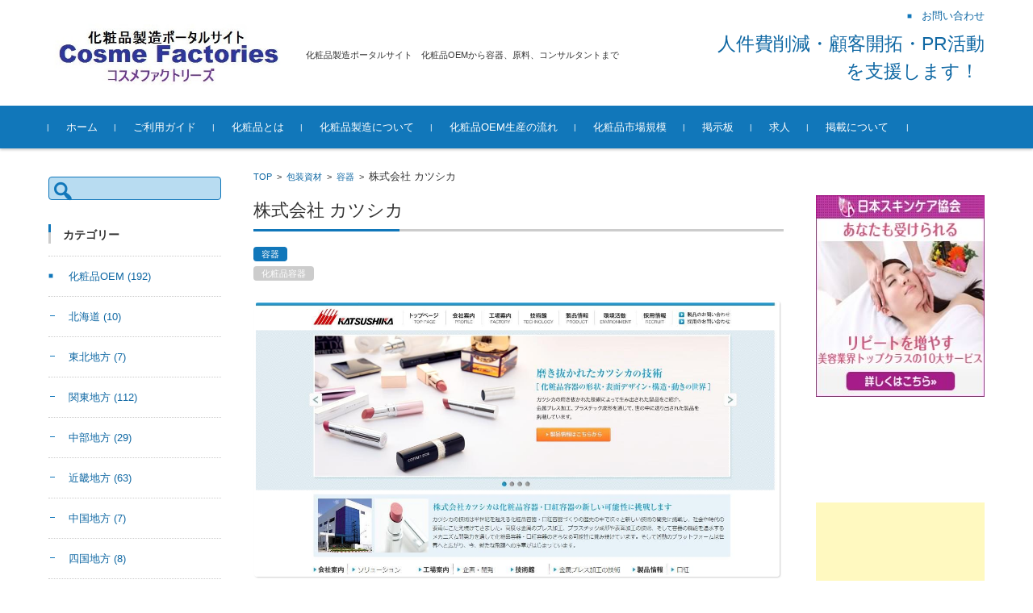

--- FILE ---
content_type: text/html; charset=UTF-8
request_url: http://cosmefactories.com/housoushizai/youki/867/
body_size: 19886
content:


<!DOCTYPE html>
<html lang="ja"
	prefix="og: https://ogp.me/ns#" >
<head>

<meta charset="UTF-8">
<meta name="viewport" content="width=device-width, initial-scale=1">
<link rel="profile" href="http://gmpg.org/xfn/11">
<link rel="pingback" href="http://cosmefactories.com/xmlrpc.php" />

<title>株式会社 カツシカ | | コスメファクトリーズ</title>

<!-- All In One SEO Pack 3.7.0[300,335] -->

<meta name="keywords"  content="化粧品容器,容器" />

<script type="application/ld+json" class="aioseop-schema">{"@context":"https://schema.org","@graph":[{"@type":"Organization","@id":"http://cosmefactories.com/#organization","url":"http://cosmefactories.com/","name":"コスメファクトリーズ","sameAs":[]},{"@type":"WebSite","@id":"http://cosmefactories.com/#website","url":"http://cosmefactories.com/","name":"コスメファクトリーズ","publisher":{"@id":"http://cosmefactories.com/#organization"}},{"@type":"WebPage","@id":"http://cosmefactories.com/housoushizai/youki/867/#webpage","url":"http://cosmefactories.com/housoushizai/youki/867/","inLanguage":"ja","name":"株式会社 カツシカ","isPartOf":{"@id":"http://cosmefactories.com/#website"},"breadcrumb":{"@id":"http://cosmefactories.com/housoushizai/youki/867/#breadcrumblist"},"image":{"@type":"ImageObject","@id":"http://cosmefactories.com/housoushizai/youki/867/#primaryimage","url":"http://cosmefactories.com/wp-content/uploads/2018/04/-e1522723046560.jpg","width":1203,"height":628},"primaryImageOfPage":{"@id":"http://cosmefactories.com/housoushizai/youki/867/#primaryimage"},"datePublished":"2018-04-03T02:43:05+00:00","dateModified":"2018-07-18T02:20:45+00:00"},{"@type":"Article","@id":"http://cosmefactories.com/housoushizai/youki/867/#article","isPartOf":{"@id":"http://cosmefactories.com/housoushizai/youki/867/#webpage"},"author":{"@id":"http://cosmefactories.com/author/hanasaka/#author"},"headline":"株式会社 カツシカ","datePublished":"2018-04-03T02:43:05+00:00","dateModified":"2018-07-18T02:20:45+00:00","commentCount":0,"mainEntityOfPage":{"@id":"http://cosmefactories.com/housoushizai/youki/867/#webpage"},"publisher":{"@id":"http://cosmefactories.com/#organization"},"articleSection":"容器, 化粧品容器","image":{"@type":"ImageObject","@id":"http://cosmefactories.com/housoushizai/youki/867/#primaryimage","url":"http://cosmefactories.com/wp-content/uploads/2018/04/-e1522723046560.jpg","width":1203,"height":628}},{"@type":"Person","@id":"http://cosmefactories.com/author/hanasaka/#author","name":"はなさか","sameAs":[]},{"@type":"BreadcrumbList","@id":"http://cosmefactories.com/housoushizai/youki/867/#breadcrumblist","itemListElement":[{"@type":"ListItem","position":1,"item":{"@type":"WebPage","@id":"http://cosmefactories.com/","url":"http://cosmefactories.com/","name":"コスメファクトリーズ　化粧品OEMポータルサイト"}},{"@type":"ListItem","position":2,"item":{"@type":"WebPage","@id":"http://cosmefactories.com/housoushizai/youki/867/","url":"http://cosmefactories.com/housoushizai/youki/867/","name":"株式会社 カツシカ"}}]}]}</script>
<link rel="canonical" href="http://cosmefactories.com/housoushizai/youki/867/" />
<meta property="og:type" content="object" />
<meta property="og:title" content="株式会社 カツシカ | | コスメファクトリーズ" />
<meta property="og:description" content="カツシカの技術は半世紀を越える化粧品容器・口紅容器づくりの歴史の中で次々と新しい技術の開発に挑戦し、社会や時代の要請にこたえ続けてきました。高度な金属のプレス加工、プラスチック成形や表面加工の技術、そして容器の機能を追求するメカニズム開発力を通して化粧品容器・口紅容器のさらなる可能性に挑み続けています。そして活動のプラットフォームは世界へと広がり、今、新たな飛躍への序章がはじまっています。 社名" />
<meta property="og:url" content="http://cosmefactories.com/housoushizai/youki/867/" />
<meta property="og:site_name" content="コスメファクトリーズ" />
<meta property="og:image" content="http://cosmefactories.com/wp-content/plugins/all-in-one-seo-pack/images/default-user-image.png" />
<meta name="twitter:card" content="summary" />
<meta name="twitter:title" content="株式会社 カツシカ | | コスメファクトリーズ" />
<meta name="twitter:description" content="カツシカの技術は半世紀を越える化粧品容器・口紅容器づくりの歴史の中で次々と新しい技術の開発に挑戦し、社会や時代の要請にこたえ続けてきました。高度な金属のプレス加工、プラスチック成形や表面加工の技術、そして容器の機能を追求するメカニズム開発力を通して化粧品容器・口紅容器のさらなる可能性に挑み続けています。そして活動のプラットフォームは世界へと広がり、今、新たな飛躍への序章がはじまっています。 社名" />
<meta name="twitter:image" content="http://cosmefactories.com/wp-content/plugins/all-in-one-seo-pack/images/default-user-image.png" />
			<script type="text/javascript" >
				window.ga=window.ga||function(){(ga.q=ga.q||[]).push(arguments)};ga.l=+new Date;
				ga('create', 'UA-115461656-1', 'auto');
				// Plugins
				
				ga('send', 'pageview');
			</script>
			<script async src="https://www.google-analytics.com/analytics.js"></script>
			<!-- All In One SEO Pack -->
<link rel='dns-prefetch' href='//s.w.org' />
<link rel="alternate" type="application/rss+xml" title="コスメファクトリーズ &raquo; フィード" href="http://cosmefactories.com/feed/" />
<link rel="alternate" type="application/rss+xml" title="コスメファクトリーズ &raquo; コメントフィード" href="http://cosmefactories.com/comments/feed/" />
<link rel="alternate" type="application/rss+xml" title="コスメファクトリーズ &raquo; 株式会社 カツシカ のコメントのフィード" href="http://cosmefactories.com/housoushizai/youki/867/feed/" />
		<script type="text/javascript">
			window._wpemojiSettings = {"baseUrl":"https:\/\/s.w.org\/images\/core\/emoji\/11\/72x72\/","ext":".png","svgUrl":"https:\/\/s.w.org\/images\/core\/emoji\/11\/svg\/","svgExt":".svg","source":{"concatemoji":"http:\/\/cosmefactories.com\/wp-includes\/js\/wp-emoji-release.min.js?ver=4.9.26"}};
			!function(e,a,t){var n,r,o,i=a.createElement("canvas"),p=i.getContext&&i.getContext("2d");function s(e,t){var a=String.fromCharCode;p.clearRect(0,0,i.width,i.height),p.fillText(a.apply(this,e),0,0);e=i.toDataURL();return p.clearRect(0,0,i.width,i.height),p.fillText(a.apply(this,t),0,0),e===i.toDataURL()}function c(e){var t=a.createElement("script");t.src=e,t.defer=t.type="text/javascript",a.getElementsByTagName("head")[0].appendChild(t)}for(o=Array("flag","emoji"),t.supports={everything:!0,everythingExceptFlag:!0},r=0;r<o.length;r++)t.supports[o[r]]=function(e){if(!p||!p.fillText)return!1;switch(p.textBaseline="top",p.font="600 32px Arial",e){case"flag":return s([55356,56826,55356,56819],[55356,56826,8203,55356,56819])?!1:!s([55356,57332,56128,56423,56128,56418,56128,56421,56128,56430,56128,56423,56128,56447],[55356,57332,8203,56128,56423,8203,56128,56418,8203,56128,56421,8203,56128,56430,8203,56128,56423,8203,56128,56447]);case"emoji":return!s([55358,56760,9792,65039],[55358,56760,8203,9792,65039])}return!1}(o[r]),t.supports.everything=t.supports.everything&&t.supports[o[r]],"flag"!==o[r]&&(t.supports.everythingExceptFlag=t.supports.everythingExceptFlag&&t.supports[o[r]]);t.supports.everythingExceptFlag=t.supports.everythingExceptFlag&&!t.supports.flag,t.DOMReady=!1,t.readyCallback=function(){t.DOMReady=!0},t.supports.everything||(n=function(){t.readyCallback()},a.addEventListener?(a.addEventListener("DOMContentLoaded",n,!1),e.addEventListener("load",n,!1)):(e.attachEvent("onload",n),a.attachEvent("onreadystatechange",function(){"complete"===a.readyState&&t.readyCallback()})),(n=t.source||{}).concatemoji?c(n.concatemoji):n.wpemoji&&n.twemoji&&(c(n.twemoji),c(n.wpemoji)))}(window,document,window._wpemojiSettings);
		</script>
		<style type="text/css">
img.wp-smiley,
img.emoji {
	display: inline !important;
	border: none !important;
	box-shadow: none !important;
	height: 1em !important;
	width: 1em !important;
	margin: 0 .07em !important;
	vertical-align: -0.1em !important;
	background: none !important;
	padding: 0 !important;
}
</style>
<link rel='stylesheet' id='bbp-default-css'  href='http://cosmefactories.com/wp-content/plugins/bbpress/templates/default/css/bbpress.min.css?ver=2.6.5' type='text/css' media='all' />
<link rel='stylesheet' id='contact-form-7-css'  href='http://cosmefactories.com/wp-content/plugins/contact-form-7/includes/css/styles.css?ver=5.1.9' type='text/css' media='all' />
<link rel='stylesheet' id='tcd-maps-css'  href='http://cosmefactories.com/wp-content/plugins/tcd-google-maps/admin.css?ver=4.9.26' type='text/css' media='all' />
<link rel='stylesheet' id='fsvbasic-style-css'  href='http://cosmefactories.com/wp-content/themes/fsvbasic/style.css?ver=4.9.26' type='text/css' media='all' />
<link rel='stylesheet' id='jquery-bxslider-styles-css'  href='http://cosmefactories.com/wp-content/themes/fsvbasic/css/jquery.bxslider.css?ver=4.9.26' type='text/css' media='all' />
<link rel='stylesheet' id='fsvbasic-overwrite-css'  href='http://cosmefactories.com/wp-content/themes/fsvbasic/css/overwrite.css?ver=4.9.26' type='text/css' media='all' />
<link rel='stylesheet' id='dashicons-css'  href='http://cosmefactories.com/wp-includes/css/dashicons.min.css?ver=4.9.26' type='text/css' media='all' />
<link rel='stylesheet' id='jquery-lazyloadxt-spinner-css-css'  href='//cosmefactories.com/wp-content/plugins/a3-lazy-load/assets/css/jquery.lazyloadxt.spinner.css?ver=4.9.26' type='text/css' media='all' />
<script type='text/javascript' src='http://cosmefactories.com/wp-includes/js/jquery/jquery.js?ver=1.12.4'></script>
<script type='text/javascript' src='http://cosmefactories.com/wp-includes/js/jquery/jquery-migrate.min.js?ver=1.4.1'></script>
<script type='text/javascript' src='http://cosmefactories.com/wp-content/themes/fsvbasic/js/jquery.bxslider.min.js?ver=1'></script>
<script type='text/javascript' src='http://cosmefactories.com/wp-content/themes/fsvbasic/js/responsive.js?ver=1'></script>
<link rel='https://api.w.org/' href='http://cosmefactories.com/wp-json/' />
<link rel="EditURI" type="application/rsd+xml" title="RSD" href="http://cosmefactories.com/xmlrpc.php?rsd" />
<link rel="wlwmanifest" type="application/wlwmanifest+xml" href="http://cosmefactories.com/wp-includes/wlwmanifest.xml" /> 
<link rel='prev' title='有限会社ユーアンドユウ' href='http://cosmefactories.com/housoushizai/youki/864/' />
<link rel='next' title='池田物産株式会社' href='http://cosmefactories.com/housoushizai/youki/870/' />
<meta name="generator" content="WordPress 4.9.26" />
<link rel='shortlink' href='http://cosmefactories.com/?p=867' />
<link rel="alternate" type="application/json+oembed" href="http://cosmefactories.com/wp-json/oembed/1.0/embed?url=http%3A%2F%2Fcosmefactories.com%2Fhousoushizai%2Fyouki%2F867%2F" />
<link rel="alternate" type="text/xml+oembed" href="http://cosmefactories.com/wp-json/oembed/1.0/embed?url=http%3A%2F%2Fcosmefactories.com%2Fhousoushizai%2Fyouki%2F867%2F&#038;format=xml" />
<style type='text/css'>
#widget-collapscat-2-top span.collapsing.categories {
        border:0;
        padding:0; 
        margin:0; 
        cursor:pointer;
} 

#widget-collapscat-2-top li.widget_collapscat h2 span.sym {float:right;padding:0 .5em}
#widget-collapscat-2-top li.collapsing.categories.self a {font-weight:bold}
#widget-collapscat-2-top:before {content:'';} 
#widget-collapscat-2-top  li.collapsing.categories:before {content:'';} 
#widget-collapscat-2-top  li.collapsing.categories {list-style-type:none}
#widget-collapscat-2-top  li.collapsing.categories{
       padding:0 0 0 1em;
       text-indent:-1em;
}
#widget-collapscat-2-top li.collapsing.categories.item:before {content: '\00BB \00A0' !important;} 
#widget-collapscat-2-top li.collapsing.categories .sym {
   cursor:pointer;
   font-size:1.1em;
   font-family:Arial, Helvetica;
    padding-right:5px;}</style>

<style type="text/css">
/* Main Color */
#header-nav-area,
.nav-previous a::before,
.nav-next a::after,
.page-links > span,
.main-content-header .main-content-title::before,
.topmain-widget-area .widget-title::after,
.post-sitemap-list .widget-title::after,
.sidebar-left .widget-title::after,
.sidebar-right .widget-title::after,
.comments-title::after,
.comment-reply-title::after,
.widget_rss .widget-title .rss-widget-icon-link::after,
#wp-calendar caption,
#wp-calendar tfoot #prev a::before,
#wp-calendar tfoot #next a::before,
.widget_archive select[name=archive-dropdown],
.widget_categories select.postform,
.footer-copy-area,
a[rel*="category"],
#pagetop {
	background-color:;
}

#site-navigation ul li a:hover,
.menu-load-button a,
#header-menu-button button span,
.hw_link1 a::before,
.hw_link2 a::before,
.post-sitemap-list ul li::before,
.widget_archive ul li::before,
.widget_categories ul li::before,
.widget_nav_menu ul li::before,
.widget_pages ul li::before,
.widget_meta ul li::before,
.post-sitemap-list .children li::before,
.widget_nav_menu .sub-menu li::before,
.widget_pages .children li::before,
.widget_categories .children li::before,
#searchform::before {
	color:;
}

input[type="text"],
input[type="password"],
input[type="search"],
input[type="tel"],
input[type="url"],
input[type="email"],
input[type="number"],
textarea,
.site-header-area,
.page-links > span {
	border-color:;
}
/* Link Color */
a {
	color:;
}
/* Sub Light Color */
#site-navigation ul li a:hover,
input[type="text"],
input[type="password"],
input[type="search"],
input[type="tel"],
input[type="url"],
input[type="email"],
input[type="number"],
textarea {
	background-color:;
}

#wp-calendar td,
.topmain-welcome-area th,
.textwidget th,
.entry-content th,
.comment-content th,
.widget_framedtext {
	background-color:;
}
/* Main Text Color */
del,
body,
.meta-postdate a,
.page-links > a,
.main-content-header .main-content-title,
.topmain-widget-area .widget-title,
.widget_rss .widget-title .rsswidget,
.widget_framedtext .widget-title,
.topmain-welcome-area th a,
.textwidget th a,
.entry-content th a,
.comment-content th a {
	color:;
}
/* Line & Icon Color */
.mu_register h2,
.widget_recent_comments ul li::before,
.tagcloud a::before {
    color:;
}

hr,
a[rel*="tag"],
.page-links > a:hover,
.post-author {
	background-color:;
}

button,
input,
select,
textarea,
.header-title-only,
.header-title-area,
.header-image-area,
.main-content-area,
.topmain-welcome-area abbr,
.textwidget abbr,
.entry-content abbr,
.comment-content abbr,
.topmain-welcome-area dfn,
.textwidget dfn,
.entry-content dfn,
.comment-content dfn,
.topmain-welcome-area acronym,
.textwidget acronym,
.entry-content acronym,
.comment-content acronym,
.topmain-welcome-area table,
.textwidget table,
.entry-content table,
.comment-content table,
.topmain-welcome-area th,
.textwidget th,
.entry-content th,
.comment-content th,
.topmain-welcome-area td,
.textwidget td,
.entry-content td,
.comment-content td,
.page-links > a,
.nav-single,
.nav-previous a,
.nav-next a,
.comments-title,
.comment-reply-title,
article.comment,
.comment .children,
.nocomments,
.archive-post,
.widget,
.widget-title,
.post-sitemap-list .widget-title,
.post-sitemap-list ul li,
.widget_archive ul li,
.widget_categories ul li,
.widget_nav_menu ul li,
.widget_pages ul li,
.widget_meta ul li,
.widget_recent_entries ul li,
.widget_rss ul li,
.widget_recent_comments ul li,
.widget_tagposts ul li,
.widget_tagpages ul li,
.widget_catposts ul li,
.hw_link1,
.hw_link2,
.hw_link2 a,
.post-sitemap-list .children,
.widget_nav_menu .sub-menu,
.widget_pages .children,
.widget_categories .children,
.topmain-welcome-area pre,
.textwidget pre,
.entry-content pre,
.comment-content pre,
.main-content-header .main-content-title,
.topmain-widget-area .widget-title,
.post-sitemap-list .widget-title,
.sidebar-left .widget-title,
.sidebar-right .widget-title,
.comments-title,
.comment-reply-title {
	border-color:;
}
#wp-calendar th {
	background-color:;
}

#site-navigation ul li a,
a[rel*="category"],
a[rel*="tag"],
.page-links > span,
.nav-previous a::before,
.nav-next a::after,
.post-author,
.widget_rss .widget-title .rss-widget-icon-link::after,
.widget_archive select[name=archive-dropdown],
.widget_categories select.postform,
#wp-calendar caption,
#wp-calendar tfoot #prev a::before,
#wp-calendar tfoot #next a::before,
.footer-copy-area .footer-copy,
.footer-copy-area .footer-copy a,
#pagetop {
	color:;
}

#site-navigation div.menu,
#site-navigation ul li,
div.attachment img,
.wp-caption img,
img.main-tile,
img.alignleft,
img.alignright,
img.aligncenter,
img.alignnone,
.archive-post img {
	border-color:;
}
.topmain-welcome-area {
	background-image: radial-gradient(#ffffff 20%, transparent 20%),radial-gradient(#ffffff 20%, transparent 20%);
}

@-moz-document url-prefix() {

	.topmain-welcome-area{
		background-image: radial-gradient(#ffffff 10%, transparent 10%),radial-gradient(#ffffff 10%, transparent 10%);
	}

}
@media screen and (min-width:786px) {
	/* Main Color */
	#site-navigation div.menu > ul > li:hover li:hover > a,
	#site-navigation ul li:hover ul li ul li:hover > a  {
		color:;
	}

	.topmain-widget-area .widget_tagposts ul li .ex_tag_button,
	.topmain-widget-area .widget_tagpages ul li .ex_tag_button {
		background-color:;
	}

	#site-navigation ul li ul li a {
		border-color:;
	}
	/* Link Color */
	#site-navigation div.menu > ul > li:hover > a,
	#site-navigation ul li ul li ul li a,
	#site-navigation div.menu > ul > li:hover > ul > li {
		background-color:;
	}
	/* Sub Light Color */
	#site-navigation div.menu > ul > li:hover li:hover > a,
	#site-navigation ul li:hover ul li ul li:hover > a  {
		background-color:;
	}
	.footer-widget-area {
		background-color:;
	}
	.comments-area,
	.article-group,
	.post-sitemap-list ul,
	.widget_archive ul,
	.widget_categories ul,
	.widget_nav_menu ul,
	.widget_pages ul,
	.widget_meta ul,
	.widget_recent_entries ul,
	.widget_rss ul,
	.widget_recent_comments ul,
	.widget_tagposts ul,
	.widget_tagpages ul,
	.widget_catposts ul,
	.post-sitemap-list ul li:last-child,
	.widget_archive ul li:last-child,
	.widget_categories ul li:last-child,
	.widget_nav_menu ul li:last-child,
	.widget_pages ul li:last-child,
	.widget_meta ul li:last-child,
	.widget_recent_entries ul li:last-child,
	.widget_rss ul li:last-child,
	.widget_recent_comments ul li:last-child,
	.widget_tagposts ul li:last-child,
	.widget_tagpages ul li:last-child,
	.widget_catposts ul li:last-child,
	#footer-widget-area-1,
	#footer-widget-area-2,
	.widget_framedtext {
		border-color:;
	}
	#site-navigation div.menu > ul > li:hover > a,
	#site-navigation div.menu > ul > li::before,
	#site-navigation div.menu > ul > li:last-child::after,
	.topmain-widget-area .widget_tagposts ul li .ex_tag_button a,
	.topmain-widget-area .widget_tagpages ul li .ex_tag_button a {
		color:;
	}
}
</style>
		<style type="text/css">.recentcomments a{display:inline !important;padding:0 !important;margin:0 !important;}</style>
		
</head>

<body class="post-template-default single single-post postid-867 single-format-standard column-3 custom-background-white fsv%e3%83%99%e3%83%bc%e3%82%b7%e3%83%83%e3%82%af%e3%83%87%e3%82%b6%e3%82%a4%e3%83%b3">

<div id="layout">

<div id="page">

<div id="masthead" class="site-header-area" role="banner">

<div class="component-inner">

<div id="header-menu-button" class="menu-load-button">

<button id="button-toggle-menu"><span class="dashicons dashicons-menu"></span></button>

</div><!-- #header-menu-button -->


<div id="header-title-area" class="header-title-area">

<p class="site-title-img"><a href="http://cosmefactories.com/" rel="home"><img src="http://cosmefactories.com/wp-content/uploads/2018/04/ささでであ無題.jpg" alt="コスメファクトリーズ" /></a></p>
<p class="site-description">化粧品製造ポータルサイト　化粧品OEMから容器、原料、コンサルタントまで</p>

</div><!-- #header-title-area -->

<div id="header-widget-area">


<p class="hw_link1">
<a href="http://cosmefactories.com/?page_id=260"><span>お問い合わせ</span></a></p>

<p class="hw_text_large"><a href="https://px.a8.net/svt/ejp?a8mat=2ZCKW8+2PN8MA+3ZHK+61C2Q" target="_blank">人件費削減・顧客開拓・PR活動を支援します！ </a> <img width="1" height="1" src="https://www11.a8.net/0.gif?a8mat=2ZCKW8+2PN8MA+3ZHK+61C2Q" alt=""></p>
</div><!-- #header-widget-area -->

</div><!-- .component-inner -->

</div><!-- #masthead -->

<div id="header-nav-area" class="navigation-area clear">

<div class="component-inner clear">

<a class="assistive-text" href="#content">コンテンツに移動</a>

<nav id="site-navigation" class="main-navigation" role="navigation">

<div class="menu"><ul id="menu-%e3%83%a1%e3%82%a4%e3%83%b3" class="menu"><li id="menu-item-277" class="menu-item menu-item-type-custom menu-item-object-custom menu-item-home menu-item-277"><a href="http://cosmefactories.com/">ホーム</a></li>
<li id="menu-item-278" class="menu-item menu-item-type-post_type menu-item-object-page menu-item-278"><a href="http://cosmefactories.com/%e3%81%94%e5%88%a9%e7%94%a8%e3%82%ac%e3%82%a4%e3%83%89/">ご利用ガイド</a></li>
<li id="menu-item-511" class="menu-item menu-item-type-post_type menu-item-object-page menu-item-511"><a href="http://cosmefactories.com/%e5%8c%96%e7%b2%a7%e5%93%81%e3%81%a8%e3%81%af/">化粧品とは</a></li>
<li id="menu-item-515" class="menu-item menu-item-type-post_type menu-item-object-page menu-item-515"><a href="http://cosmefactories.com/%e5%8c%96%e7%b2%a7%e5%93%81%e8%a3%bd%e9%80%a0%e3%81%ab%e3%81%a4%e3%81%84%e3%81%a6/">化粧品製造について</a></li>
<li id="menu-item-1115" class="menu-item menu-item-type-post_type menu-item-object-page menu-item-1115"><a href="http://cosmefactories.com/%e5%8c%96%e7%b2%a7%e5%93%81oem%e7%94%9f%e7%94%a3%e3%81%ae%e6%b5%81%e3%82%8c/">化粧品OEM生産の流れ</a></li>
<li id="menu-item-603" class="menu-item menu-item-type-post_type menu-item-object-page menu-item-603"><a href="http://cosmefactories.com/%e5%8c%96%e7%b2%a7%e5%93%81%e5%b8%82%e5%a0%b4%e8%a6%8f%e6%a8%a1/">化粧品市場規模</a></li>
<li id="menu-item-834" class="menu-item menu-item-type-post_type menu-item-object-forum menu-item-834"><a href="http://cosmefactories.com/forums/forum/%e6%8e%b2%e7%a4%ba%e6%9d%bf/">掲示板</a></li>
<li id="menu-item-840" class="menu-item menu-item-type-post_type menu-item-object-page menu-item-840"><a href="http://cosmefactories.com/%e6%b1%82%e4%ba%ba/">求人</a></li>
<li id="menu-item-943" class="menu-item menu-item-type-post_type menu-item-object-page menu-item-943"><a href="http://cosmefactories.com/%e6%8e%b2%e8%bc%89%e3%81%ab%e3%81%a4%e3%81%84%e3%81%a6/">掲載について</a></li>
</ul></div>
</nav><!-- #site-navigation -->

</div><!-- .component-inner -->

</div><!-- #header-nav-area -->


<div id="main" class="main-content-area">

<div class="component-inner">

<div id="wrapbox" class="main-content-wrap">

<div id="primary" class="main-content-site" role="main">


<div id="breadcrumb" class="main-breadcrumb">

<a href="http://cosmefactories.com/" title="コスメファクトリーズ" rel="home">TOP</a>

&nbsp;&gt;&nbsp;&nbsp;<a href="http://cosmefactories.com/category/housoushizai/">包装資材</a>

			
		&nbsp;&gt;&nbsp;&nbsp;<a href="http://cosmefactories.com/category/housoushizai/youki/">容器</a>

		&nbsp;&gt;&nbsp;&nbsp;<span class="currentpage">株式会社 カツシカ</span>

	
</div><!-- #breadcrumb -->



<article id="post-867" class="individual-post post-867 post type-post status-publish format-standard has-post-thumbnail hentry category-youki tag-28">

<header class="main-content-header">

<h1 class="main-content-title">株式会社 カツシカ</h1>

<div class="entry-meta">

<p class="meta-postdate"><a href="http://cosmefactories.com/housoushizai/youki/867/" title="11:43 AM" rel="bookmark"><time class="entry-date" datetime="2018-04-03T11:43:05+00:00"></time></a></p><ul class="post-categories">
	<li><a href="http://cosmefactories.com/category/housoushizai/youki/" rel="category tag">容器</a></li></ul><div class="clear"></div><a href="http://cosmefactories.com/tag/%e5%8c%96%e7%b2%a7%e5%93%81%e5%ae%b9%e5%99%a8/" rel="tag">化粧品容器</a><span class="by-author"> by <span class="author vcard"><a class="url fn n" href="http://cosmefactories.com/author/hanasaka/" title="はなさか のすべての投稿を表示" rel="author">はなさか</a></span>.</span><div class="clear"></div>

</div><!-- .entry-meta -->

</header><!-- .main-content-header -->

<div class="entry-content">


<div class="attachment"><img width="1203" height="628" src="//cosmefactories.com/wp-content/plugins/a3-lazy-load/assets/images/lazy_placeholder.gif" data-lazy-type="image" data-src="http://cosmefactories.com/wp-content/uploads/2018/04/-e1522723046560.jpg" class="lazy lazy-hidden attachment-post-thumbnail size-post-thumbnail wp-post-image" alt="" /><noscript><img width="1203" height="628" src="http://cosmefactories.com/wp-content/uploads/2018/04/-e1522723046560.jpg" class="attachment-post-thumbnail size-post-thumbnail wp-post-image" alt="" /></noscript></div><!-- .attachment -->

<div id="topimg">
<div class="topimg-message">
<div class="asideText">
<p class="mt10"><img class="lazy lazy-hidden" src="//cosmefactories.com/wp-content/plugins/a3-lazy-load/assets/images/lazy_placeholder.gif" data-lazy-type="image" data-src="http://www.katsushika.com/images/index_tx01.gif" alt="株式会社カツシカは化粧品容器・口紅容器の新しい可能性に挑戦します" width="550" height="18" /><noscript><img src="http://www.katsushika.com/images/index_tx01.gif" alt="株式会社カツシカは化粧品容器・口紅容器の新しい可能性に挑戦します" width="550" height="18" /></noscript></p>
<p class="mt10">カツシカの技術は半世紀を越える化粧品容器・口紅容器づくりの歴史の中で次々と新しい技術の開発に挑戦し、社会や時代の要請にこたえ続けてきました。高度な金属のプレス加工、プラスチック成形や表面加工の技術、そして容器の機能を追求するメカニズム開発力を通して化粧品容器・口紅容器のさらなる可能性に挑み続けています。そして活動のプラットフォームは世界へと広がり、今、新たな飛躍への序章がはじまっています。</p>
</div>
</div>
<div></div>
</div>
<section id="sub-top_text">
<div>
<table>
<tbody>
<tr>
<td>社名</td>
<td>株式会社 カツシカ</td>
</tr>
<tr>
<td>所在地</td>
<td>〒124-0025　東京都葛飾区西新小岩3丁目20番8号<br />
TEL：03-3697-5176</td>
</tr>
<tr>
<td>設立</td>
<td>昭和24年4月</td>
</tr>
<tr>
<td>業務内容</td>
<td>化粧品各種容器</td>
</tr>
<tr>
<td>HP</td>
<td>http://www.katsushika.com</td>
</tr>
</tbody>
</table>
</div>
</section>
    <script src='https://maps.googleapis.com/maps/api/js?key=AIzaSyDt4VdyWjqv_oEnyPIXiOmZVgDUxHK9Ndw' async defer></script>

    <div id="map818014" class="dp-google-map  " style="height:300px; width:100%; "></div>

    <script type="text/javascript">
      var loaded_map818014 = false;
      var timer_map818014;

      timer_map818014 = setInterval(function(){
        if(google && !loaded_map818014){
          clearInterval(timer_map818014);
          loaded_map818014 = true;

          var disabled = false;
          var draggable = true;
          var geocoder = new google.maps.Geocoder();

          geocoder.geocode({address: ' 東京都葛飾区西新小岩3丁目20番8号'}, function(results, status) {
            if(status == google.maps.GeocoderStatus.OK){
              var mapOptions = {
                draggable: draggable == true ? true : false,
                center: results[0].geometry.location,
                zoom: 18,
                mapTypeId: google.maps.MapTypeId.ROADMAP,
                scrollwheel: false,
                disableDefaultUI: disabled,
                disableDoubleClickZoom: disabled,
                styles: []
              };

              var map = new google.maps.Map(document.getElementById('map818014'), mapOptions);
              var marker = new google.maps.Marker({
                  map: map,
                  position: results[0].geometry.location
              });

              var map_changed = false;
              if(draggable){
                google.maps.event.addListener(map, 'dragstart', function(){
                  map_changed = true;
                });
              }

              var map_resize = function(){
                google.maps.event.trigger(map, 'resize');
                if(map_changed){
                  google.maps.event.removeListener(resize_listener);
                }else{
                  map.setCenter(results[0].geometry.location);
                }
              };

              var resize_listener = google.maps.event.addDomListener(window, 'resize', map_resize);

              setTimeout(map_resize, 1000);
              google.maps.event.addDomListenerOnce(window, 'load', map_resize);
            }
          });
        }
      }, 500);
    </script>
</div><!-- .entry-content -->

<div class="clear"></div>

<nav class="nav-single">

<div class="nav-previous"><a href="http://cosmefactories.com/housoushizai/youki/864/" rel="prev">前の記事</a></div><!-- .nav-previous -->

<div class="nav-next"><a href="http://cosmefactories.com/housoushizai/youki/870/" rel="next">次の記事</a></div><!-- .nav-next -->

</nav><!-- .nav-single -->

</article><!-- #post -->




<section id="comments" class="comments-area">	<div id="respond" class="comment-respond">
		<h3 id="reply-title" class="comment-reply-title">コメントを残す <small><a rel="nofollow" id="cancel-comment-reply-link" href="/housoushizai/youki/867/#respond" style="display:none;">コメントをキャンセル</a></small></h3>			<form action="http://cosmefactories.com/wp-comments-post.php" method="post" id="commentform" class="comment-form">
				<p class="comment-notes"><span id="email-notes">メールアドレスが公開されることはありません。</span> <span class="required">*</span> が付いている欄は必須項目です</p><div class="comment-area">
<p class="comment-form-comment"><span class="form_content">コメント</span><textarea placeholder="コメント" id="comment" name="comment" cols="45" rows="8" aria-required="true"></textarea></p>
</div>


<div class="comment-fields">
<p class="comment-form-author"><span class="form_content">お名前 *</span><input placeholder="お名前 *" id="author" name="author" type="text" value="" size="30" aria-required="true" /></p>
<p class="comment-form-email"><span class="form_content">メールアドレス *</span><input placeholder="メールアドレス *" id="email" name="email" type="email" value="" size="30" aria-required="true" /></p>
<p class="comment-form-url"><span class="form_content">ウェブサイトURL</span><input placeholder="ウェブサイトURL" id="url" name="url" type="url" value="" size="30" /></p>
</div>

<p><img src="http://cosmefactories.com/wp-content/plugins/siteguard/really-simple-captcha/tmp/1796308810.png" alt="CAPTCHA"></p><p><label for="siteguard_captcha">上に表示された文字を入力してください。</label><br /><input type="text" name="siteguard_captcha" id="siteguard_captcha" class="input" value="" size="10" aria-required="true" /><input type="hidden" name="siteguard_captcha_prefix" id="siteguard_captcha_prefix" value="1796308810" /></p><p class="form-submit"><input name="submit" type="submit" id="submit" class="submit" value="コメントを送信" /> <input type='hidden' name='comment_post_ID' value='867' id='comment_post_ID' />
<input type='hidden' name='comment_parent' id='comment_parent' value='0' />
</p><p style="display: none;"><input type="hidden" id="akismet_comment_nonce" name="akismet_comment_nonce" value="c948b3b54e" /></p><p style="display: none;"><input type="hidden" id="ak_js" name="ak_js" value="115"/></p>			</form>
			</div><!-- #respond -->
	<p class="akismet_comment_form_privacy_notice">このサイトはスパムを低減するために Akismet を使っています。<a href="https://akismet.com/privacy/" target="_blank" rel="nofollow noopener">コメントデータの処理方法の詳細はこちらをご覧ください</a>。</p>
</section><!-- #comments .comments-area -->


</div><!-- #primary -->


<div id="secondary" class="sidebar-left">



<aside id="search-2" class="widget widget_search"><form role="search" method="get" id="searchform" class="searchform" action="http://cosmefactories.com/">
				<div>
					<label class="screen-reader-text" for="s">検索:</label>
					<input type="text" value="" name="s" id="s" />
					<input type="submit" id="searchsubmit" value="検索" />
				</div>
			</form></aside><aside id="categories-3" class="widget widget_categories"><h3 class="widget-title">カテゴリー</h3>		<ul>
	<li class="cat-item cat-item-2"><a href="http://cosmefactories.com/category/kesyouhinoem/" title="化粧品OEM会社（化粧品受託会社）一覧">化粧品OEM <span class="articles_count">(192)</span></a>
<ul class='children'>
	<li class="cat-item cat-item-3"><a href="http://cosmefactories.com/category/kesyouhinoem/hokkaidou/" >北海道 <span class="articles_count">(10)</span></a>
</li>
	<li class="cat-item cat-item-10"><a href="http://cosmefactories.com/category/kesyouhinoem/touhokuchihou/" >東北地方 <span class="articles_count">(7)</span></a>
</li>
	<li class="cat-item cat-item-11"><a href="http://cosmefactories.com/category/kesyouhinoem/kantouchihou/" >関東地方 <span class="articles_count">(112)</span></a>
</li>
	<li class="cat-item cat-item-12"><a href="http://cosmefactories.com/category/kesyouhinoem/cyubuchihou/" >中部地方 <span class="articles_count">(29)</span></a>
</li>
	<li class="cat-item cat-item-13"><a href="http://cosmefactories.com/category/kesyouhinoem/kinkichihou/" >近畿地方 <span class="articles_count">(63)</span></a>
</li>
	<li class="cat-item cat-item-14"><a href="http://cosmefactories.com/category/kesyouhinoem/cyuugokuchihou/" >中国地方 <span class="articles_count">(7)</span></a>
</li>
	<li class="cat-item cat-item-15"><a href="http://cosmefactories.com/category/kesyouhinoem/shikokuchihou/" >四国地方 <span class="articles_count">(8)</span></a>
</li>
	<li class="cat-item cat-item-16"><a href="http://cosmefactories.com/category/kesyouhinoem/kyuusyuuchihou/" >九州地方 <span class="articles_count">(14)</span></a>
</li>
</ul>
</li>
	<li class="cat-item cat-item-4"><a href="http://cosmefactories.com/category/housoushizai/" >包装資材 <span class="articles_count">(35)</span></a>
<ul class='children'>
	<li class="cat-item cat-item-5"><a href="http://cosmefactories.com/category/housoushizai/youki/" >容器 <span class="articles_count">(26)</span></a>
</li>
	<li class="cat-item cat-item-6"><a href="http://cosmefactories.com/category/housoushizai/pakke-ji/" >パッケージ <span class="articles_count">(10)</span></a>
</li>
</ul>
</li>
	<li class="cat-item cat-item-7"><a href="http://cosmefactories.com/category/genryou/" >原料 <span class="articles_count">(10)</span></a>
</li>
	<li class="cat-item cat-item-19"><a href="http://cosmefactories.com/category/%e3%82%b3%e3%83%b3%e3%82%b5%e3%83%ab%e3%82%bf%e3%83%b3%e3%83%88/" >コンサルタント <span class="articles_count">(5)</span></a>
</li>
	<li class="cat-item cat-item-20"><a href="http://cosmefactories.com/category/%e8%a3%bd%e9%80%a0%e8%a8%ad%e5%82%99/" >製造設備 <span class="articles_count">(7)</span></a>
</li>
	<li class="cat-item cat-item-26"><a href="http://cosmefactories.com/category/kesyouhinsyousyatonya/" >化粧品商社・問屋 <span class="articles_count">(6)</span></a>
</li>
		</ul>
</aside><aside id="collapscat-2" class="widget widget_collapscat"><h3 class="widget-title">業種で検索する</h3><ul id='widget-collapscat-2-top' class='collapsing categories list'>
      <li class='collapsing categories expandable'><span class='collapsing categories expand'><span class='sym'>&#x25BA;</span></span><a href='http://cosmefactories.com/category/kesyouhinoem/' title="化粧品OEM会社（化粧品受託会社）一覧">化粧品OEM</a> (268)
     <div id='collapsCat-2:2' style="display:none">
<ul><li class='collapsing categories item'><a href='http://cosmefactories.com/category/kesyouhinoem/hokkaidou/' title="View all posts filed under 北海道">北海道</a> (10)         </li> <!-- ending subcategory -->
<li class='collapsing categories item'><a href='http://cosmefactories.com/category/kesyouhinoem/touhokuchihou/' title="View all posts filed under 東北地方">東北地方</a> (7)         </li> <!-- ending subcategory -->
<li class='collapsing categories item'><a href='http://cosmefactories.com/category/kesyouhinoem/kantouchihou/' title="View all posts filed under 関東地方">関東地方</a> (112)         </li> <!-- ending subcategory -->
<li class='collapsing categories item'><a href='http://cosmefactories.com/category/kesyouhinoem/cyubuchihou/' title="View all posts filed under 中部地方">中部地方</a> (29)         </li> <!-- ending subcategory -->
<li class='collapsing categories item'><a href='http://cosmefactories.com/category/kesyouhinoem/kinkichihou/' title="View all posts filed under 近畿地方">近畿地方</a> (63)         </li> <!-- ending subcategory -->
<li class='collapsing categories item'><a href='http://cosmefactories.com/category/kesyouhinoem/cyuugokuchihou/' title="View all posts filed under 中国地方">中国地方</a> (7)         </li> <!-- ending subcategory -->
<li class='collapsing categories item'><a href='http://cosmefactories.com/category/kesyouhinoem/shikokuchihou/' title="View all posts filed under 四国地方">四国地方</a> (8)         </li> <!-- ending subcategory -->
<li class='collapsing categories item'><a href='http://cosmefactories.com/category/kesyouhinoem/kyuusyuuchihou/' title="View all posts filed under 九州地方">九州地方</a> (14)         </li> <!-- ending subcategory -->
</ul>        </div>
      </li> <!-- ending category -->
      <li class='collapsing categories expandable parent'><span class='collapsing categories collapse'><span class='sym'>&#x25BC;</span></span><a href='http://cosmefactories.com/category/housoushizai/' title="View all posts filed under 包装資材">包装資材</a> (38)
     <div id='collapsCat-4:2' style="display:block">
<ul><li class='collapsing categories item parent active'><a href='http://cosmefactories.com/category/housoushizai/youki/' title="View all posts filed under 容器">容器</a> (26)         </li> <!-- ending subcategory -->
<li class='collapsing categories item'><a href='http://cosmefactories.com/category/housoushizai/pakke-ji/' title="View all posts filed under パッケージ">パッケージ</a> (10)         </li> <!-- ending subcategory -->
</ul>        </div>
      </li> <!-- ending category -->
      <li class='collapsing categories item'><a href='http://cosmefactories.com/category/genryou/' title="View all posts filed under 原料">原料</a> (10)      </li> <!-- ending category -->
      <li class='collapsing categories item'><a href='http://cosmefactories.com/category/%e3%82%b3%e3%83%b3%e3%82%b5%e3%83%ab%e3%82%bf%e3%83%b3%e3%83%88/' title="View all posts filed under コンサルタント">コンサルタント</a> (5)      </li> <!-- ending category -->
      <li class='collapsing categories item'><a href='http://cosmefactories.com/category/%e8%a3%bd%e9%80%a0%e8%a8%ad%e5%82%99/' title="View all posts filed under 製造設備">製造設備</a> (7)      </li> <!-- ending category -->
      <li class='collapsing categories item'><a href='http://cosmefactories.com/category/kesyouhinsyousyatonya/' title="View all posts filed under 化粧品商社・問屋">化粧品商社・問屋</a> (6)      </li> <!-- ending category -->
<li style='display:none'><script type="text/javascript">
// <![CDATA[
/* These variables are part of the Collapsing Categories Plugin 
      *  Version: 2.2.7
      *  $Id: collapscat.php 2368586 2020-08-25 11:30:46Z robfelty $
      * Copyright 2007-2020 Robert Felty (robfelty.com)
      */
var expandSym='&#x25BA;';
var collapseSym='&#x25BC;';
try { collapsItems['catTest'] = 'test'; } catch (err) { collapsItems = new Object(); }
collapsItems['collapsCat-3:2'] = '<ul></ul>';
collapsItems['collapsCat-10:2'] = '<ul></ul>';
collapsItems['collapsCat-11:2'] = '<ul></ul>';
collapsItems['collapsCat-12:2'] = '<ul></ul>';
collapsItems['collapsCat-13:2'] = '<ul></ul>';
collapsItems['collapsCat-14:2'] = '<ul></ul>';
collapsItems['collapsCat-15:2'] = '<ul></ul>';
collapsItems['collapsCat-16:2'] = '<ul></ul>';
collapsItems['collapsCat-2:2'] = '<ul><li class=\'collapsing categories item\'><a href=\'http://cosmefactories.com/category/kesyouhinoem/hokkaidou/\' title=\"View all posts filed under 北海道\">北海道</a> (10)         </li> <!-- ending subcategory --><li class=\'collapsing categories item\'><a href=\'http://cosmefactories.com/category/kesyouhinoem/touhokuchihou/\' title=\"View all posts filed under 東北地方\">東北地方</a> (7)         </li> <!-- ending subcategory --><li class=\'collapsing categories item\'><a href=\'http://cosmefactories.com/category/kesyouhinoem/kantouchihou/\' title=\"View all posts filed under 関東地方\">関東地方</a> (112)         </li> <!-- ending subcategory --><li class=\'collapsing categories item\'><a href=\'http://cosmefactories.com/category/kesyouhinoem/cyubuchihou/\' title=\"View all posts filed under 中部地方\">中部地方</a> (29)         </li> <!-- ending subcategory --><li class=\'collapsing categories item\'><a href=\'http://cosmefactories.com/category/kesyouhinoem/kinkichihou/\' title=\"View all posts filed under 近畿地方\">近畿地方</a> (63)         </li> <!-- ending subcategory --><li class=\'collapsing categories item\'><a href=\'http://cosmefactories.com/category/kesyouhinoem/cyuugokuchihou/\' title=\"View all posts filed under 中国地方\">中国地方</a> (7)         </li> <!-- ending subcategory --><li class=\'collapsing categories item\'><a href=\'http://cosmefactories.com/category/kesyouhinoem/shikokuchihou/\' title=\"View all posts filed under 四国地方\">四国地方</a> (8)         </li> <!-- ending subcategory --><li class=\'collapsing categories item\'><a href=\'http://cosmefactories.com/category/kesyouhinoem/kyuusyuuchihou/\' title=\"View all posts filed under 九州地方\">九州地方</a> (14)         </li> <!-- ending subcategory --></ul>';
collapsItems['collapsCat-5:2'] = '<ul></ul>';
collapsItems['collapsCat-6:2'] = '<ul></ul>';
collapsItems['collapsCat-4:2'] = '<ul><li class=\'collapsing categories item parent active\'><a href=\'http://cosmefactories.com/category/housoushizai/youki/\' title=\"View all posts filed under 容器\">容器</a> (26)         </li> <!-- ending subcategory --><li class=\'collapsing categories item\'><a href=\'http://cosmefactories.com/category/housoushizai/pakke-ji/\' title=\"View all posts filed under パッケージ\">パッケージ</a> (10)         </li> <!-- ending subcategory --></ul>';
collapsItems['collapsCat-7:2'] = '<ul></ul>';
collapsItems['collapsCat-19:2'] = '<ul></ul>';
collapsItems['collapsCat-20:2'] = '<ul></ul>';
collapsItems['collapsCat-26:2'] = '<ul></ul>';
addExpandCollapse('widget-collapscat-2-top','&#x25BA;', '&#x25BC;', 0)/*  Collapse Functions, version 2.0
 *
 *--------------------------------------------------------------------------*/
String.prototype.trim = function() {
  return this.replace(/^\s+|\s+$/g,"");
}

function createCookie(name,value,days) {
  if (days) {
    var date = new Date();
    date.setTime(date.getTime()+(days*24*60*60*1000));
    var expires = "; expires="+date.toGMTString();
  } else {
    var expires = "";
  }
  document.cookie = name+"="+value+expires+"; path=/";
}

function readCookie(name) {
  var nameEQ = name + "=";
  var ca = document.cookie.split(';');
  for(var i=0;i < ca.length;i++) {
    var c = ca[i];
    while (c.charAt(0)==' ') {
      c = c.substring(1,c.length);
    }
    if (c.indexOf(nameEQ) == 0) {
      return c.substring(nameEQ.length,c.length);
    }
  }
  return null;
}

function eraseCookie(name) {
  createCookie(name,"",-1);
}

function addExpandCollapse(id, expandSym, collapseSym, accordion) {
  jQuery('body').on('click', '#' + id + ' .expand' , function() {
    if (accordion==1) {
      var theDiv = jQuery(this).parent().parent().find('span.collapse').parent().find('div');
      jQuery(theDiv).hide('normal');
      jQuery(this).parent().parent().find('span.collapse').removeClass('collapse').addClass('expand');
        createCookie(theDiv.attr('id'), 0, 7);
    }
    jQuery('#' + id + ' .expand .sym').html(expandSym);
    expandCat(this, expandSym, collapseSym);
    return false;
  });
  jQuery('body').on('click', '#' + id + ' .collapse' , function() {
    collapseCat(this, expandSym, collapseSym);
    return false;
  });
}

function expandCat(symbol, expandSym, collapseSym) {
    var theDiv = jQuery(symbol).parent().find('div');
    jQuery(theDiv).html(collapsItems[jQuery(theDiv).attr('id')]).show('normal');
    jQuery(symbol).removeClass('expand').addClass('collapse');
    jQuery(symbol).find('.sym').html(collapseSym);
  createCookie(theDiv.attr('id'), 1, 7);
}
function collapseCat(symbol, expandSym, collapseSym) {
    var theDiv = jQuery(symbol).parent().find('div');
    jQuery(theDiv).hide('normal');
    jQuery(symbol).removeClass('collapse').addClass('expand');
    jQuery(symbol).find('.sym').html(expandSym);
  createCookie(theDiv.attr('id'), 0, 7);
}
// ]]>
</script></li>
</ul>
</aside>		<aside id="recent-posts-2" class="widget widget_recent_entries">		<h3 class="widget-title">最近の投稿</h3>		<ul>
											<li>
					<a href="http://cosmefactories.com/kesyouhinoem/2026/">ラ・シンシア株式会社</a>
									</li>
											<li>
					<a href="http://cosmefactories.com/kesyouhinoem/2023/">佳秀工業株式会社</a>
									</li>
											<li>
					<a href="http://cosmefactories.com/kesyouhinoem/2018/">株式会社山忠</a>
									</li>
											<li>
					<a href="http://cosmefactories.com/kesyouhinoem/1744/">アルデバラン株式会社</a>
									</li>
											<li>
					<a href="http://cosmefactories.com/kesyouhinoem/1290/">株式会社ネクスト</a>
									</li>
					</ul>
		</aside><aside id="recent-comments-2" class="widget widget_recent_comments"><h3 class="widget-title">最近のコメント</h3><ul id="recentcomments"></ul></aside><aside id="eo_calendar_widget-2" class="widget widget_calendar eo_widget_calendar"><div id='eo_calendar_widget-2_content' class='eo-widget-cal-wrap' data-eo-widget-cal-id='eo_calendar_widget-2' ><table id='wp-calendar'><caption> 1月 2026 </caption><thead><tr><th title='月曜日' scope='col'>月</th><th title='火曜日' scope='col'>火</th><th title='水曜日' scope='col'>水</th><th title='木曜日' scope='col'>木</th><th title='金曜日' scope='col'>金</th><th title='土曜日' scope='col'>土</th><th title='日曜日' scope='col'>日</th></tr></thead><tbody><tr><td class="pad eo-before-month" colspan="1">&nbsp;</td><td class="pad eo-before-month" colspan="1">&nbsp;</td><td class="pad eo-before-month" colspan="1">&nbsp;</td><td data-eo-wc-date='2026-01-01' class='eo-past-date'> 1 </td><td data-eo-wc-date='2026-01-02' class='eo-past-date'> 2 </td><td data-eo-wc-date='2026-01-03' class='eo-past-date'> 3 </td><td data-eo-wc-date='2026-01-04' class='eo-past-date'> 4 </td></tr><tr><td data-eo-wc-date='2026-01-05' class='eo-past-date'> 5 </td><td data-eo-wc-date='2026-01-06' class='eo-past-date'> 6 </td><td data-eo-wc-date='2026-01-07' class='eo-past-date'> 7 </td><td data-eo-wc-date='2026-01-08' class='eo-past-date'> 8 </td><td data-eo-wc-date='2026-01-09' class='eo-past-date'> 9 </td><td data-eo-wc-date='2026-01-10' class='eo-past-date'> 10 </td><td data-eo-wc-date='2026-01-11' class='eo-past-date'> 11 </td></tr><tr><td data-eo-wc-date='2026-01-12' class='eo-past-date'> 12 </td><td data-eo-wc-date='2026-01-13' class='eo-past-date'> 13 </td><td data-eo-wc-date='2026-01-14' class='eo-past-date'> 14 </td><td data-eo-wc-date='2026-01-15' class='eo-past-date'> 15 </td><td data-eo-wc-date='2026-01-16' class='today'> 16 </td><td data-eo-wc-date='2026-01-17' class='eo-future-date'> 17 </td><td data-eo-wc-date='2026-01-18' class='eo-future-date'> 18 </td></tr><tr><td data-eo-wc-date='2026-01-19' class='eo-future-date'> 19 </td><td data-eo-wc-date='2026-01-20' class='eo-future-date'> 20 </td><td data-eo-wc-date='2026-01-21' class='eo-future-date'> 21 </td><td data-eo-wc-date='2026-01-22' class='eo-future-date'> 22 </td><td data-eo-wc-date='2026-01-23' class='eo-future-date'> 23 </td><td data-eo-wc-date='2026-01-24' class='eo-future-date'> 24 </td><td data-eo-wc-date='2026-01-25' class='eo-future-date'> 25 </td></tr><tr><td data-eo-wc-date='2026-01-26' class='eo-future-date'> 26 </td><td data-eo-wc-date='2026-01-27' class='eo-future-date'> 27 </td><td data-eo-wc-date='2026-01-28' class='eo-future-date'> 28 </td><td data-eo-wc-date='2026-01-29' class='eo-future-date'> 29 </td><td data-eo-wc-date='2026-01-30' class='eo-future-date'> 30 </td><td data-eo-wc-date='2026-01-31' class='eo-future-date'> 31 </td><td class="pad eo-after-month" colspan="1">&nbsp;</td></tr></tbody><tfoot><tr>
				<td id='eo-widget-prev-month' colspan='3'><a title='先月' href='https://cosmefactories.com?eo_month=2025-12'>&laquo; 12月</a></td>
				<td class='pad'>&nbsp;</td>
				<td id='eo-widget-next-month' colspan='3'><a title='翌月' href='https://cosmefactories.com?eo_month=2026-02'> 2月 &raquo; </a></td>
			</tr></tfoot></table></div></aside><aside id="rss-7" class="widget widget_rss"><h3 class="widget-title"><a class="rsswidget" href="https://www.kenko-media.com/health_idst/feed"><img class="lazy lazy-hidden rss-widget-icon" style="border:0" width="14" height="14" src="//cosmefactories.com/wp-content/plugins/a3-lazy-load/assets/images/lazy_placeholder.gif" data-lazy-type="image" data-src="http://cosmefactories.com/wp-includes/images/rss.png" alt="RSS" /><noscript><img class="rss-widget-icon" style="border:0" width="14" height="14" src="http://cosmefactories.com/wp-includes/images/rss.png" alt="RSS" /></noscript></a> <a class="rsswidget" href="https://www.kenko-media.com/health_idst">健康産業新聞</a></h3><ul><li><a class='rsswidget' href='https://www.kenko-media.com/health_idst/archives/21831'>NAG とフコース配合、医療機関専用サプリメント『FUCOSE+NAG』　</a><div class="rssSummary">1日摂取目安量（1 本）当たり、N- アセチルグルコサミンを500mgと L- フコースを500mg 配合した [&hellip;]</div></li><li><a class='rsswidget' href='https://www.kenko-media.com/health_idst/archives/21828'>和漢素材8種をブレンドした本格チャイ『和漢チャイ』　</a><div class="rssSummary">　8種の和漢素材をブレンドした粉末タイプのチャイ。紅茶をベースにヨモギ、高麗人参、 ミカン果皮、シナモン、クロ [&hellip;]</div></li><li><a class='rsswidget' href='https://www.kenko-media.com/health_idst/archives/21826'>近大とオリザ油化、米糠の副産物から3種の新規化合物を発見</a><div class="rssSummary">　近畿大学薬学総合研究所（森川敏生教授）とオリザ油化㈱（愛媛県一宮市）らの研究グループは12月15日、⽶糠から [&hellip;]</div></li><li><a class='rsswidget' href='https://www.kenko-media.com/health_idst/archives/21822'>品質第一の生産環境で「大量生産」「高収率」を実現抹茶ブームも追い風に 　セイシン企業</a><div class="rssSummary">　　㈱セイシン企業（東京都渋谷区）は、世界的な抹茶のブームを受け、お茶の粉末加工事業が伸長している。特に煎茶や [&hellip;]</div></li><li><a class='rsswidget' href='https://www.kenko-media.com/health_idst/archives/21818'>「健康博覧会」、年2回開催へ　2月は新商品アワード新設、原料等の新エキスポも</a><div class="rssSummary">　2月25日〜27日に東京ビッグサイト東4・5・6ホールで開催される「健康博覧会2026」（主催：インフォーマ [&hellip;]</div></li><li><a class='rsswidget' href='https://www.kenko-media.com/health_idst/archives/21845'>健食市場 回復途上 25年微増の1兆2,600億円</a><div class="rssSummary">　2025年の健康食品市場規模は、本紙の推計で前年比0.8％増の1兆2,634億円となった。小林製薬の紅麹事案 [&hellip;]</div></li><li><a class='rsswidget' href='https://www.kenko-media.com/health_idst/archives/21842'>【ヒアルロン酸】機能性表示食品、100品突破</a><div class="rssSummary">　抜群の保湿力で美容素材の代表格として知られるヒアルロン酸。化粧品用途では安定した需要に支えられ、安定した市場 [&hellip;]</div></li><li><a class='rsswidget' href='https://www.kenko-media.com/health_idst/archives/21834'>【ミネラル】最新版「国民健康・栄養調査」、ミネラル不足が常態化</a><div class="rssSummary">厚生労働省は先月、「国民健康・栄養調査」の最新版を公表した。主要ミネラルの摂取実態を年齢・性別で俯瞰できる基礎 [&hellip;]</div></li><li><a class='rsswidget' href='https://www.kenko-media.com/health_idst/archives/21839'>【クマ笹】広範囲なエビデンス背景に用途拡大続く</a><div class="rssSummary">続きは、本紙1月7日発行号（1827号）に掲載。定期購読のお申し込みはこちらから 該当記事および過去のバックナ [&hellip;]</div></li><li><a class='rsswidget' href='https://www.kenko-media.com/health_idst/archives/21849'>（一社）健康食品産業協議会 2026年新春賀詞交歓会</a><div class="rssSummary">日時：2026年1月13日㈫ 13時〜15時場所：明治記念館（東京都港区）</div></li></ul></aside>

</div><!-- #secondary -->


</div><!-- #wrapbox -->


<div id="tertiary" class="sidebar-right">



<aside id="text-9" class="widget widget_text">			<div class="textwidget"><p><a href="https://px.a8.net/svt/ejp?a8mat=2ZLBNF+D9HU42+2P6M+BXB8X" target="_blank" rel="nofollow"><br />
<img class="lazy lazy-hidden" border="0" width="250" height="250" alt="" src="//cosmefactories.com/wp-content/plugins/a3-lazy-load/assets/images/lazy_placeholder.gif" data-lazy-type="image" data-src="https://www23.a8.net/svt/bgt?aid=180713787802&#038;wid=009&#038;eno=01&#038;mid=s00000012595002003000&#038;mc=1"><noscript><img border="0" width="250" height="250" alt="" src="https://www23.a8.net/svt/bgt?aid=180713787802&#038;wid=009&#038;eno=01&#038;mid=s00000012595002003000&#038;mc=1"></noscript></a><br />
<img class="lazy lazy-hidden" border="0" width="1" height="1" src="//cosmefactories.com/wp-content/plugins/a3-lazy-load/assets/images/lazy_placeholder.gif" data-lazy-type="image" data-src="https://www12.a8.net/0.gif?a8mat=2ZLBNF+D9HU42+2P6M+BXB8X" alt=""><noscript><img border="0" width="1" height="1" src="https://www12.a8.net/0.gif?a8mat=2ZLBNF+D9HU42+2P6M+BXB8X" alt=""></noscript></p>
</div>
		</aside><aside id="catid-2" class="widget widget_catposts"></aside><aside id="text-6" class="widget widget_text">			<div class="textwidget"><p><script async src="//pagead2.googlesyndication.com/pagead/js/adsbygoogle.js"></script><br />
<!-- コスメファクトリーズ --><br />
<ins class="adsbygoogle" style="display: block;" data-ad-client="ca-pub-8316399801411764" data-ad-slot="1115139654" data-ad-format="auto"></ins><br />
<script>
(adsbygoogle = window.adsbygoogle || []).push({});
</script></p>
</div>
		</aside><aside id="rss-3" class="widget widget_rss"><h3 class="widget-title"><a class="rsswidget" href="http://bhn.jp/feed"><img class="lazy lazy-hidden rss-widget-icon" style="border:0" width="14" height="14" src="//cosmefactories.com/wp-content/plugins/a3-lazy-load/assets/images/lazy_placeholder.gif" data-lazy-type="image" data-src="http://cosmefactories.com/wp-includes/images/rss.png" alt="RSS" /><noscript><img class="rss-widget-icon" style="border:0" width="14" height="14" src="http://cosmefactories.com/wp-includes/images/rss.png" alt="RSS" /></noscript></a> <a class="rsswidget" href="">不明なフィード</a></h3></aside><aside id="rss-6" class="widget widget_rss"><h3 class="widget-title"><a class="rsswidget" href="https://www.syogyo.jp/news/atom.xml"><img class="lazy lazy-hidden rss-widget-icon" style="border:0" width="14" height="14" src="//cosmefactories.com/wp-content/plugins/a3-lazy-load/assets/images/lazy_placeholder.gif" data-lazy-type="image" data-src="http://cosmefactories.com/wp-includes/images/rss.png" alt="RSS" /><noscript><img class="rss-widget-icon" style="border:0" width="14" height="14" src="http://cosmefactories.com/wp-includes/images/rss.png" alt="RSS" /></noscript></a> <a class="rsswidget" href="https://www.syogyo.jp/">週刊粧業</a></h3><ul><li><a class='rsswidget' href='https://www.syogyo.jp/news/2026/01/post_042777'>ライオン、独自AI「転移学習モデル」で開発資産を極大化</a><div class="rssSummary">ライオンは、中期経営計画「Vision2030 2nd STAGE」において掲げるものづくりDXを具現化すべく [&hellip;]</div></li><li><a class='rsswidget' href='https://www.syogyo.jp/news/2026/01/post_042776'>花王、ファブリック&amp;ホームケア研究の新中核研究拠点を竣工～オープンイノベーションで「家事の負担」を「新たな価値」へ転換</a><div class="rssSummary">花王は2025年12月9日、和歌山事業場内に、ファブリック&amp;ホームケア製品の研究開発を担う中核研究拠点「Lif [&hellip;]</div></li><li><a class='rsswidget' href='https://www.syogyo.jp/news/2026/01/post_042775'>AI全盛時代に勝ち残る化粧品ブランドとは～「科学」と「感性」の融合の先にある化粧品産業の新潮流</a><div class="rssSummary">化粧品業界は、従来のブランド神話に頼る戦略だけでは生き残れない時代に突入している。消費者の肌状態や嗜好データを [&hellip;]</div></li><li><a class='rsswidget' href='https://www.syogyo.jp/news/2026/01/post_042774'>ロレアル、メディカル・エステティックス市場の制圧へ～ガルデルマ20％出資が規定する「支配なき影響力」戦略</a><div class="rssSummary">ロレアルグループによるスイスの皮膚科学企業ガルデルマ（Galderma Group AG）への出資比率20％引 [&hellip;]</div></li><li><a class='rsswidget' href='https://www.syogyo.jp/news/2026/01/post_043023'>日本化粧品工業会 西日本支部・村岡弘義支部長、「喜びの産業」活性化へ一致団結</a><div class="rssSummary">日本化粧品工業会（粧工会）西日本支部は1月5日、大阪市内で新年互礼会を開催し、業界関係者650名超が参集した。 [&hellip;]</div></li></ul></aside><aside id="text-7" class="widget widget_text">			<div class="textwidget"><p><script async src="//pagead2.googlesyndication.com/pagead/js/adsbygoogle.js"></script><br />
<!-- コスメファクトリーズ --><br />
<ins class="adsbygoogle" style="display: block;" data-ad-client="ca-pub-8316399801411764" data-ad-slot="1115139654" data-ad-format="auto"></ins><br />
<script>
(adsbygoogle = window.adsbygoogle || []).push({});
</script></p>
</div>
		</aside>

</div><!-- #tertiary -->


</div><!-- .component-inner -->

</div><!-- #main -->


<div id="sub" class="footer-widget-area" role="complementary">

<div class="component-inner">

<div id="footer-widget-area-1" class="widget-area">


<aside id="pages-3" class="widget widget_pages"><h3 class="widget-title">固定ページ</h3>		<ul>
			<li class="page_item page-item-260"><a href="http://cosmefactories.com/%e3%81%8a%e5%95%8f%e3%81%84%e5%90%88%e3%82%8f%e3%81%9b/">お問い合わせ</a></li>
<li class="page_item page-item-14"><a href="http://cosmefactories.com/%e3%81%94%e5%88%a9%e7%94%a8%e3%82%ac%e3%82%a4%e3%83%89/">ご利用ガイド</a></li>
<li class="page_item page-item-257"><a href="http://cosmefactories.com/%e3%83%97%e3%83%a9%e3%82%a4%e3%83%90%e3%82%b7%e3%83%bc%e3%83%9d%e3%83%aa%e3%82%b7%e3%83%bc/">プライバシーポリシー</a></li>
<li class="page_item page-item-1107"><a href="http://cosmefactories.com/%e5%8c%96%e7%b2%a7%e5%93%81oem%e7%94%9f%e7%94%a3%e3%81%ae%e6%b5%81%e3%82%8c/">化粧品OEM生産の流れ</a></li>
<li class="page_item page-item-509"><a href="http://cosmefactories.com/%e5%8c%96%e7%b2%a7%e5%93%81%e3%81%a8%e3%81%af/">化粧品とは</a></li>
<li class="page_item page-item-600"><a href="http://cosmefactories.com/%e5%8c%96%e7%b2%a7%e5%93%81%e5%b8%82%e5%a0%b4%e8%a6%8f%e6%a8%a1/">化粧品市場規模</a></li>
<li class="page_item page-item-512"><a href="http://cosmefactories.com/%e5%8c%96%e7%b2%a7%e5%93%81%e8%a3%bd%e9%80%a0%e3%81%ab%e3%81%a4%e3%81%84%e3%81%a6/">化粧品製造について</a></li>
<li class="page_item page-item-255"><a href="http://cosmefactories.com/%e5%bd%93%e3%82%b5%e3%82%a4%e3%83%88%e3%81%ab%e3%81%a4%e3%81%84%e3%81%a6/">当サイトについて</a></li>
<li class="page_item page-item-936"><a href="http://cosmefactories.com/%e6%8e%b2%e8%bc%89%e3%81%ab%e3%81%a4%e3%81%84%e3%81%a6/">掲載について</a></li>
<li class="page_item page-item-838"><a href="http://cosmefactories.com/%e6%b1%82%e4%ba%ba/">求人</a></li>
<li class="page_item page-item-996"><a href="http://cosmefactories.com/%e7%84%a1%e6%96%99%e3%83%97%e3%83%ac%e3%82%b9%e3%83%aa%e3%83%aa%e3%83%bc%e3%82%b9/">無料プレスリリース</a></li>
		</ul>
		</aside>

</div><!-- #footer-widget-area-1 -->

<div id="footer-widget-area-2" class="widget-area">


<aside id="text-10" class="widget widget_text">			<div class="textwidget"><p><a href="https://www.infotop.jp/click.php?aid=355047&amp;iid=73967">「アフィリーガル」-アフィリエイトに取り組む上で知らなかったでは済まされないルール-</a><br />
<img src="//cosmefactories.com/wp-content/plugins/a3-lazy-load/assets/images/lazy_placeholder.gif" data-lazy-type="image" data-src="http://cosmefactories.com/wp-content/uploads/2018/09/-e1536016326884-300x140.png" alt="" width="300" height="140" class="lazy lazy-hidden alignnone size-medium wp-image-1106" /><noscript><img src="http://cosmefactories.com/wp-content/uploads/2018/09/-e1536016326884-300x140.png" alt="" width="300" height="140" class="alignnone size-medium wp-image-1106" /></noscript></p>
</div>
		</aside>

</div><!-- #footer-widget-area-2 -->

<div id="footer-widget-area-3" class="widget-area">


<aside class="widget widget_recent_entries">

<h3 class="widget-title">最近の投稿</h3>


<ul>
<li><span class="post-date"></span><a href="http://cosmefactories.com/kesyouhinoem/2026/">ラ・シンシア株式会社</a></li>
<li><span class="post-date"></span><a href="http://cosmefactories.com/kesyouhinoem/2023/">佳秀工業株式会社</a></li>
<li><span class="post-date"></span><a href="http://cosmefactories.com/kesyouhinoem/2018/">株式会社山忠</a></li>
<li><span class="post-date"></span><a href="http://cosmefactories.com/kesyouhinoem/1744/">アルデバラン株式会社</a></li>
<li><span class="post-date"></span><a href="http://cosmefactories.com/kesyouhinoem/1290/">株式会社ネクスト</a></li>
</ul>


</aside><!-- .widget .widget_recent_entries -->


</div><!-- #footer-widget-area-3 -->

</div><!-- .component-inner -->

<div class="clear"></div>

</div><!-- #sub -->


<div id="main-footer" class="footer-copy-area" role="contentinfo">

<div class="component-inner">

<p class="footer-copy">
Copyright　Cosme Factories</p><!-- .footer-copy -->

</div><!-- .component-inner -->

</div><!-- #colophon -->

</div><!-- #page -->

</div><!-- #layout -->

<link rel='stylesheet' id='eo_front-css'  href='http://cosmefactories.com/wp-content/plugins/event-organiser/css/eventorganiser-front-end.min.css?ver=3.10.1' type='text/css' media='all' />
<script type='text/javascript'>
/* <![CDATA[ */
var wpcf7 = {"apiSettings":{"root":"http:\/\/cosmefactories.com\/wp-json\/contact-form-7\/v1","namespace":"contact-form-7\/v1"}};
/* ]]> */
</script>
<script type='text/javascript' src='http://cosmefactories.com/wp-content/plugins/contact-form-7/includes/js/scripts.js?ver=5.1.9'></script>
<script type='text/javascript' src='http://cosmefactories.com/wp-includes/js/comment-reply.min.js?ver=4.9.26'></script>
<script type='text/javascript'>
/* <![CDATA[ */
var a3_lazyload_params = {"apply_images":"1","apply_videos":"1"};
/* ]]> */
</script>
<script type='text/javascript' src='//cosmefactories.com/wp-content/plugins/a3-lazy-load/assets/js/jquery.lazyloadxt.extra.min.js?ver=2.4.1'></script>
<script type='text/javascript' src='//cosmefactories.com/wp-content/plugins/a3-lazy-load/assets/js/jquery.lazyloadxt.srcset.min.js?ver=2.4.1'></script>
<script type='text/javascript'>
/* <![CDATA[ */
var a3_lazyload_extend_params = {"edgeY":"0","horizontal_container_classnames":""};
/* ]]> */
</script>
<script type='text/javascript' src='//cosmefactories.com/wp-content/plugins/a3-lazy-load/assets/js/jquery.lazyloadxt.extend.js?ver=2.4.1'></script>
<script type='text/javascript' src='http://cosmefactories.com/wp-includes/js/wp-embed.min.js?ver=4.9.26'></script>
<script async="async" type='text/javascript' src='http://cosmefactories.com/wp-content/plugins/akismet/_inc/form.js?ver=4.1.6'></script>
<script type='text/javascript' src='http://cosmefactories.com/wp-content/plugins/event-organiser/js/qtip2.js?ver=3.10.1'></script>
<script type='text/javascript' src='http://cosmefactories.com/wp-includes/js/jquery/ui/core.min.js?ver=1.11.4'></script>
<script type='text/javascript' src='http://cosmefactories.com/wp-includes/js/jquery/ui/widget.min.js?ver=1.11.4'></script>
<script type='text/javascript' src='http://cosmefactories.com/wp-includes/js/jquery/ui/button.min.js?ver=1.11.4'></script>
<script type='text/javascript' src='http://cosmefactories.com/wp-includes/js/jquery/ui/datepicker.min.js?ver=1.11.4'></script>
<script type='text/javascript'>
jQuery(document).ready(function(jQuery){jQuery.datepicker.setDefaults({"closeText":"\u9589\u3058\u308b","currentText":"\u4eca\u65e5","monthNames":["1\u6708","2\u6708","3\u6708","4\u6708","5\u6708","6\u6708","7\u6708","8\u6708","9\u6708","10\u6708","11\u6708","12\u6708"],"monthNamesShort":["1\u6708","2\u6708","3\u6708","4\u6708","5\u6708","6\u6708","7\u6708","8\u6708","9\u6708","10\u6708","11\u6708","12\u6708"],"nextText":"\u6b21","prevText":"\u524d","dayNames":["\u65e5\u66dc\u65e5","\u6708\u66dc\u65e5","\u706b\u66dc\u65e5","\u6c34\u66dc\u65e5","\u6728\u66dc\u65e5","\u91d1\u66dc\u65e5","\u571f\u66dc\u65e5"],"dayNamesShort":["\u65e5","\u6708","\u706b","\u6c34","\u6728","\u91d1","\u571f"],"dayNamesMin":["\u65e5","\u6708","\u706b","\u6c34","\u6728","\u91d1","\u571f"],"dateFormat":"","firstDay":1,"isRTL":false});});
</script>
<script type='text/javascript' src='http://cosmefactories.com/wp-content/plugins/event-organiser/js/moment.min.js?ver=1'></script>
<script type='text/javascript' src='http://cosmefactories.com/wp-content/plugins/event-organiser/js/fullcalendar.min.js?ver=3.10.1'></script>
<script type='text/javascript' src='http://cosmefactories.com/wp-content/plugins/event-organiser/js/event-manager.min.js?ver=3.10.1'></script>
<script type='text/javascript' src='http://maps.googleapis.com/maps/api/js?key=AIzaSyDcnNuST6hTFf9en9gWmjIhIYastZv8M7s+&#038;language=ja&#038;ver=4.9.26'></script>
<script type='text/javascript' src='http://cosmefactories.com/wp-content/plugins/event-organiser/js/maps/googlemaps-adapter.js?ver=3.10.1'></script>
<script type='text/javascript'>
/* <![CDATA[ */
var EOAjaxFront = {"adminajax":"http:\/\/cosmefactories.com\/wp-admin\/admin-ajax.php","locale":{"locale":"ja","isrtl":false,"monthNames":["1\u6708","2\u6708","3\u6708","4\u6708","5\u6708","6\u6708","7\u6708","8\u6708","9\u6708","10\u6708","11\u6708","12\u6708"],"monthAbbrev":["1\u6708","2\u6708","3\u6708","4\u6708","5\u6708","6\u6708","7\u6708","8\u6708","9\u6708","10\u6708","11\u6708","12\u6708"],"dayNames":["\u65e5\u66dc\u65e5","\u6708\u66dc\u65e5","\u706b\u66dc\u65e5","\u6c34\u66dc\u65e5","\u6728\u66dc\u65e5","\u91d1\u66dc\u65e5","\u571f\u66dc\u65e5"],"dayAbbrev":["\u65e5","\u6708","\u706b","\u6c34","\u6728","\u91d1","\u571f"],"dayInitial":["\u65e5","\u6708","\u706b","\u6c34","\u6728","\u91d1","\u571f"],"ShowMore":"\u3082\u3063\u3068","ShowLess":"\u96a0\u3059","today":"\u4eca\u65e5","day":"\u65e5","week":"\u9031","month":"\u6708","gotodate":"\u65e5\u4ed8\u3092\u6307\u5b9a","cat":"\u5168\u3066\u306e\u30ab\u30c6\u30b4\u30ea","venue":"\u5168\u3066\u306e\u4f1a\u5834","tag":"\u5168\u3066\u306e\u30bf\u30b0\u3092\u898b\u308b","view_all_organisers":"View all organisers","nextText":">","prevText":"<"}};
var eo_widget_cal = {"eo_calendar_widget-2":{"showpastevents":1,"show-long":0,"link-to-single":0,"event-venue":0,"event-category":0}};
/* ]]> */
</script>
<script type='text/javascript' src='http://cosmefactories.com/wp-content/plugins/event-organiser/js/frontend.min.js?ver=3.10.1'></script>

</body>
</html>


--- FILE ---
content_type: text/html; charset=utf-8
request_url: https://www.google.com/recaptcha/api2/aframe
body_size: 250
content:
<!DOCTYPE HTML><html><head><meta http-equiv="content-type" content="text/html; charset=UTF-8"></head><body><script nonce="UMsWj_OttSUjI2qDZGergQ">/** Anti-fraud and anti-abuse applications only. See google.com/recaptcha */ try{var clients={'sodar':'https://pagead2.googlesyndication.com/pagead/sodar?'};window.addEventListener("message",function(a){try{if(a.source===window.parent){var b=JSON.parse(a.data);var c=clients[b['id']];if(c){var d=document.createElement('img');d.src=c+b['params']+'&rc='+(localStorage.getItem("rc::a")?sessionStorage.getItem("rc::b"):"");window.document.body.appendChild(d);sessionStorage.setItem("rc::e",parseInt(sessionStorage.getItem("rc::e")||0)+1);localStorage.setItem("rc::h",'1768501645333');}}}catch(b){}});window.parent.postMessage("_grecaptcha_ready", "*");}catch(b){}</script></body></html>